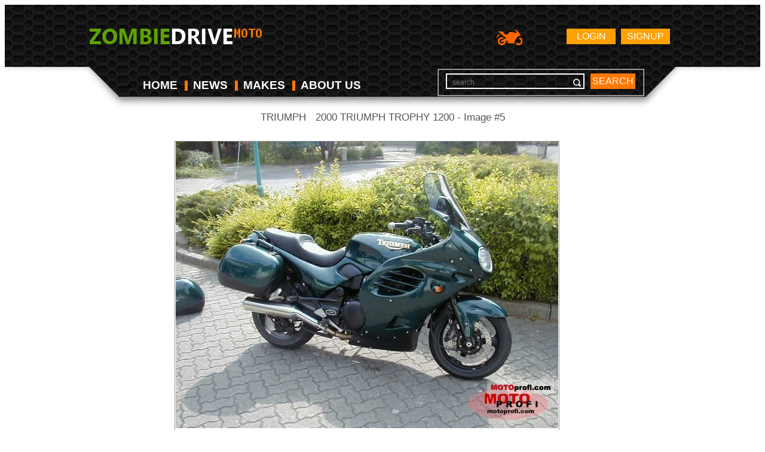

--- FILE ---
content_type: text/html; charset=UTF-8
request_url: https://moto.zombdrive.com/image-trim/15443-triumph-trophy-1200-2000-7.jpg.html
body_size: 2402
content:
<!doctype html>
<html lang="en">
<head>
	<meta charset="utf-8">
	<meta name="viewport" content="width=device-width,initial-scale=1">
	<meta name="description" content="Images gallery of 2000 TRIUMPH TROPHY 1200. Image #5 and navigation by next or previous images." />
	<link href="favicon.ico" rel="shortcut icon">
	<link rel="stylesheet" href="/files/css/style.css">
	<title>2000 TRIUMPH TROPHY 1200 - Image #5</title>  
	<!--[if lt IE 9]><script src="http://html5shiv.googlecode.com/svn/trunk/html5.js"></script><![endif]-->
	<script type="application/javascript" src="/files/js/jquery.js"></script>
	<script type="application/javascript" src="/custom/gallery/files/js/mobiledetect.js"></script>
<!--	<script type="application/javascript" src="/custom/gallery/files/js/overlay.js"></script>-->
		<script type="text/javascript">
		// backend javascript properties
		var frameworkFrontend={
			basepath:'/' //base directory path for js
		};
		window.location.basepath=frameworkFrontend.basepath; // deprecated
		//frame breakout
		if (top.location != location) {
			top.location.href = document.location.href;
		}
	</script>
	<style>
		body{background-color: #fff;}
		a{text-decoration:none;color:#ff7800;}
		a:hover{text-decoration:none;color:#ff7800;opacity:0.6}
		a:visited{text-decoration:none;color:#ff7800;}
		small{color:white;}
		.galBtn {
			border: 1px solid #ff7800;
			padding: 5px;
			margin: 5px;
			display: inline-block;
		}
	</style>
</head>
<body>
<div class="wrapper">
	<header>
		<div class="wrap">
			<a href="https://moto.zombdrive.com" title="" class="logo"><img src="/files/img/logo.png" alt=""></a>
				<a href="https://moto.zombdrive.com/register.html" rel="nofollow" class="button float_r">Signup</a>
	<a href="https://moto.zombdrive.com/login.html" rel="nofollow" class="button float_r">Login</a>
<!--			<a href="http://zombdrive.com" title="Zombiedrive cars" class="nav-logo"><img src="/files/img/car-icon.png" alt="Zombiedrive cars"></a>-->
			<a title="Zombiedrive moto" class="nav-logo"><img src="/files/img/moto-icon.png" alt="Zombiedrive moto"></a>
			<div class="likes"></div>
			<div class="clearing"></div>
			<nav class="top_menu">
				<ul>
					<li class=""><a href="https://moto.zombdrive.com" title="home">HOME</a><span></span></li>
					<li class=""><a href="https://moto.zombdrive.com/articles/" title="last articles">NEWS</a><span></span></li>
					<li class=""><a href="https://moto.zombdrive.com/makes/" title="all makes">MAKES</a><span></span></li>
					<li class=""><a href="https://moto.zombdrive.com/html/about_us.html" title="about us">ABOUT US</a><span></span></li>
				</ul>
			</nav>
			<form action="#" method="post" class="search_form">
				<fieldset>
					<div class="input"><input type="text" id="gsearch" placeholder="search"></div>
					<a href="#" class="button2" onclick="window.open('//www.google.ru/search?q=site%3Ahttps%3A%2F%2Fmoto.zombdrive.com '+$('#gsearch').val());">search</a>
				</fieldset>
			</form>
			<div class="clearing"></div>
		</div>
	</header> 
</div>
<div id="g11" class="overlay-enable" data-pid="15443" data-tbl="trim"	data-url="triumph-trophy-1200-2000-7.jpg" data-view="overlayGallery"></div>
<script>$(document).ready(function () {$("#g11").trigger("click");});</script>
<center>
<div>
		<div class="content clearfix">
		<div class="breadcrumbs">
			<small>
                					<a href="https://moto.zombdrive.com/triumph/">TRIUMPH</a>&nbsp;/&nbsp;
								</small>
			<h1 style="color:#555555;display:inline-block;font-size:1em;font-weight:normal;margin:0;">2000 TRIUMPH TROPHY 1200 - Image #5</h1>
		</div>
		<table>
			<tr><td align="center">
				<div style="width:100%; border: 1px solid #999;">
									<a style="opacity:1 !important;" href="/image-trim/15443-triumph-trophy-1200-2000-8.jpg.html" title="Triumph Trophy 1200 2000 #6" onclick="setCookie('t_nextdeactive','1',1);">
						<img style="/* width:100%; */ max-height: 580px;" src="/images/triumph-trophy-1200-2000-7.jpg"
						alt="2000 Triumph Trophy 1200 #5"
						title="2000 Triumph Trophy 1200 #5"
						onclick="document.location='https://moto.zombdrive.com/pic/get?url=triumph-trophy-1200-2000-7.jpg'; return false;"
						style="cursor: pointer;"
						/>
					</a>
								</div>
			</td>
			</tr>
			<tr><td>
				<table width="100%"><tr>
					<td>
					<div style="font-size:1em;font-weight:bold;color:white;">
						<a href="/image-trim/15443-triumph-trophy-1200-2000-6.jpg.html" title="Triumph Trophy 1200 2000 #4" class="galBtn">PREV</a>
					</div>
					</td>
					<td style="width:350px;text-align:center" onclick="document.location='https://moto.zombdrive.com/pic/get?url=triumph-trophy-1200-2000-7.jpg'; return false;">
						<a href="/images/triumph-trophy-1200-2000-7.jpg" 
						onclick=" yaCounter27370736.reachGoal('DownloadJPG');"
						style="color: #fff; display: block; background-color: #ff7800; padding: 5px 20px; border-radius: 3px;"
						>DOWNLOAD</a>
					</td>
					<td>
					<div style="float:right;font-size:1em;font-weight:bold;color:white;">
						<a href="/image-trim/15443-triumph-trophy-1200-2000-8.jpg.html" title="Triumph Trophy 1200 2000 #6" class="galBtn">NEXT</a>
					</div>
					</td>
				</tr></table>
			</td>
			<td style="width:50px;"></td></tr>
		</table>
	</div>
</div>
</center>
<!-- Yandex.Metrika counter -->
<script type="text/javascript">
    (function (d, w, c) {
        (w[c] = w[c] || []).push(function() {
            try {
                w.yaCounter30585052 = new Ya.Metrika({
                    id:30585052,
                    clickmap:true,
                    trackLinks:true,
                    accurateTrackBounce:true,
                    webvisor:true,
                    trackHash:true
                });
            } catch(e) { }
        });
        var n = d.getElementsByTagName("script")[0],
            s = d.createElement("script"),
            f = function () { n.parentNode.insertBefore(s, n); };
        s.type = "text/javascript";
        s.async = true;
        s.src = "https://mc.yandex.ru/metrika/watch.js";
        if (w.opera == "[object Opera]") {
            d.addEventListener("DOMContentLoaded", f, false);
        } else { f(); }
    })(document, window, "yandex_metrika_callbacks");
	
	$(document).ready(function(){
			$(document).on('contextmenu', 'img', function(e){
			  return false;
			});
		});
</script>
<noscript><div><img src="https://mc.yandex.ru/watch/30585052" style="position:absolute; left:-9999px;" alt="" /></div></noscript>
<!-- /Yandex.Metrika counter -->
<img style="display:none;" src="/s.gif?ref=&uri=%2Fimage-trim%2F15443-triumph-trophy-1200-2000-7.jpg.html&t=1769732616&"/><script defer src="https://static.cloudflareinsights.com/beacon.min.js/vcd15cbe7772f49c399c6a5babf22c1241717689176015" integrity="sha512-ZpsOmlRQV6y907TI0dKBHq9Md29nnaEIPlkf84rnaERnq6zvWvPUqr2ft8M1aS28oN72PdrCzSjY4U6VaAw1EQ==" data-cf-beacon='{"version":"2024.11.0","token":"7cdbbdce7682454dacc20e30095c2b1a","r":1,"server_timing":{"name":{"cfCacheStatus":true,"cfEdge":true,"cfExtPri":true,"cfL4":true,"cfOrigin":true,"cfSpeedBrain":true},"location_startswith":null}}' crossorigin="anonymous"></script>
</body>
</html>


--- FILE ---
content_type: text/css
request_url: https://moto.zombdrive.com/files/css/style.css
body_size: 5018
content:
/*
  custom zd-moto
*/
.body-container{display: block;}
.body-container article,.body-container>form{width: 980px;margin: 0 auto;}
.wrapper{
  margin:0 auto;
  min-width:1000px;
  max-width:100%;
  min-height: 100%;
  height: auto !important;
  height: 100%;
  overflow:hidden;
}

.wrap{
  margin:0 auto;
  min-width:980px;
  max-width:980px;
  width:980px;
}


/* header */

header{
  background:url(/files/img/header.png) no-repeat top center;
  height:135px;
  padding:40px 0 0;
}

.logo{
  float:left;
  width:370px;
}

.logo img{
  display:block;
}
.nav-logo{display: inline-block;float: left;height: 25px;left: 307px;position: relative;}
.nav-logo img{height: 33px;}

.button, .button2{
  background:#ffa100;
  color:#ffffff;
  font:normal 16px/16px segoeui, Arial, Helvetica, sans-serif;
  height:21px;
  padding:5px 0 0;
  text-transform:uppercase;
  text-decoration:none;
  margin:0 54px 0 0;
  text-align:center;
  width:75px;
}
.wrap .button {
    margin: 0 9px 0 0 !important;
    width: 82px !important;
}

.button:hover{
  background:#ff7800;
}

.commentform .button{
  background:#ff7800;
  margin:0px;
  border:0px;
  padding:0;
  height:26px;
  cursor:pointer;
}

.button2,.commentform .button{
  background:#ff7800 !important;
  margin:0px;
  border:0px;
  cursor:pointer;
}

.button2:hover{
  background:#72c702;
}

.float_r{
  float:right;
}

.float_l{
  float:left;
}

.likes{
  float:right;
  padding:3px 33px 0 0;
}

.top_menu{
  float:left;
  padding:43px 0 0 40px;
  min-width:540px;
}

.top_menu ul li{
  float:left;
  margin:0px;
  padding:0 17px 0 9px;
  position:relative;
}

.top_menu ul li span{
  background:#ff7800;
  display:block;
  height:17px;
  position:absolute;
  top:2px;
  right:0px;
  width:5px;
}

.top_menu ul li:last-child span{
  background:none;
}

.top_menu ul li a{
  color:#ffffff;
  font:bold 19px/19px segoeuib, Arial, Helvetica, sans-serif;
  display:block;
  margin:0px;
  padding:0px;
  text-transform:uppercase;
  text-decoration:none;
}
.top_menu ul li a:hover, .top_menu ul li.active a{
  color:#ffa200;
  text-decoration:none;
}
.top_menu ul li.active a{
  cursor:default;
}

.search_form{
  float:left;
  padding:43px 0 0;
  position:relative;
  top:-2px;
  margin-bottom:-2px;
  width:350px;
}

.input{
  border:2px solid #ffffff;
  background:none;
  padding:3px 4px;
  float:left;
  height:16px;
  margin:0 10px 0 0;
  width:220px;
}

.input input{
  border:0px;
  background:url(/files/img/icons/01.png) no-repeat right center;
  padding:0 15px 0 5px;
  color:#ffffff;
  font:normal 12px segoeui, Arial, Helvetica, sans-serif;
  width:200px;
}

.input input :-moz-placeholder,
.input input ::-moz-placeholder,
.input input :-ms-input-placeholder,
.input input input[type=number]{
  color:#ffffff!important;
}

.input input ::-webkit-input-placeholder {
  color:#ffffff!important;
}

.input input input[placeholder], .input input [placeholder], .input input *[placeholder]{
  color:#ffffff!important;
}

.search_form .button2{
  float:left;
}

/* /header */


/* content */

.content{
  padding:25px 0 20px;
}


/* middle column */
.mid_col{
  float:left;
  width:610px;
}

.headline{
  border-bottom:1px solid #ff7800;
  margin:0 0 10px;
  padding:0 0 2px 8px;
  position:relative;
}

.headline span{
  background:#ff7800;
  height:17px;
  display:inline-block;
  width:5px;
  position:absolute;
  top:5px;
  left:0px;
}
@media screen and (-webkit-min-device-pixel-ratio:0){
  .headline span {
    top:6px;
  }
}

/* News */
.news_list{
  position:relative;
  width:630px;
  top:-5px;
  margin-bottom:17px;
}

.news_list li{
  background:#ffffff;
  border-bottom:1px solid #dddddd;
  width:610px;
}

.news_wrap{
  border:1px solid #ffffff;
  text-decoration:none;
  position:relative;
  left:-20px;
  margin-right:-20px;
  display:block;
  padding:18px 10px 18px 20px;
  width:598px;
}

.news_list li:hover .news_wrap{
  border-color:#ff7800;
  box-shadow:  0px 0px 13px 1px #d1d1d1;
  -webkit-box-shadow:  0px 0px 13px 1px #d1d1d1;
  -moz-box-shadow:  0px 0px 13px 1px #d1d1d1;
  behavior: url("PIE.htc");
  position:relative;
  zoom:1;
}

.news_img{
  border:2px solid #777777;
  float:left;
  overflow:hidden;
  height:146px;
  text-align:center;
  width:196px;
}

.news_img img{
  display:block;
	height:146px;
  margin:0 auto;
}

.news_content{
  float:right;
  position:relative;
  top:-2px;
  margin-bottom:-2px;
  width:378px;
  color:#323232;
}

.news_content strong{
	color:#1b3547;
  display:block;
  font:bold 12px/13px segoeuib, Arial, Helvetica, sans-serif;
  padding:0 0 6px 7px;
  text-decoration:none;
  text-transform:uppercase;
  position:relative;
}

.news_content strong span{
  background:#ff7800;
  height:9px;
  display:block;
  position:absolute;
  top:2px;
  left:0px;
  width:3px;
}
@media screen and (-webkit-min-device-pixel-ratio:0){
.news_content strong span {
  	top:3px;
  }
}


.news_list li:hover strong{
  color:#ff7800;
}

.news_list li:hover strong span{
  background:#ffa200;
}

.date{
  color:#abb7be !important;
  font:normal 12px/12px segoeuii, Arial, Helvetica, sans-serif !important;
  display:block;
  padding:0 0 13px;
}

.read_more{
  color:#ff7800;
  background:url(/files/img/icons/02.png) no-repeat left;
  display:block;
  min-height:10px;
  padding:0 0 1px 25px;
  text-decoration:underline;
}

.news_text{
  font-size:13px;
  line-height:18px;
  display:block;
  padding-bottom:5px;
}
/* /News */


/* Top video */
.video{
  background:url(/files/img/video_shad.png) no-repeat bottom center;
  padding-bottom:20px;
  margin-bottom:22px;
}

.video_bg{
  background:#e8ebed;
  border:2px solid #dbe2e7;
  padding:13px 0;
  text-align:center;
}

.video_bg img{
  display:block;
  margin:0 auto;
  height:383px;
  width:580px;
}
/* /Top video */


/* Most popular cars */
.cars_list{
  padding:14px 0 0;
  width:630px;
}

.cars_list li{
  background:#ffffff;
  border:2px solid #777777;
  float:left;
  margin:0 18px 18px 0;
  height:140px;
  width:187px;
}

.cars_list li a{
  display:block;
  overflow:hidden;
  height:140px;
  width:187px;
  position:relative;
  text-decoration:none;
}

.cars_list li img{
  -webkit-transform: scale(1, 1);
  -webkit-transition-duration: 500ms;
  -webkit-transition-timing-function: ease-out;
  -moz-transform: scale(1, 1);
  -moz-transition-duration: 500ms;
  -moz-transition-timing-function: ease-out;
  -ms-transform: scale(1, 1);
  -ms-transition-duration: 500ms;
  -ms-transition-timing-function: ease-out;
  display:block;
  height:140px;
  margin:0 auto;
  width:auto;
}

.cars_list li span{
  background:url(/files/img/transp.png) repeat;
  position:absolute;
  bottom:0px;
  left:0px;
  display:block;
  width:170px;
  color:#ffffff;
  font:bold 12px/14px segoeuib, Arial, Helvetica, sans-serif;
  text-transform:uppercase;
  padding:4px 10px;
}

.cars_list li a:hover{
  box-shadow:  0px 0px 13px 1px #bababa;
  -webkit-box-shadow:  0px 0px 13px 1px #bababa;
  -moz-box-shadow:  0px 0px 13px 1px #bababa;
  position:relative;
  zoom:1;
}

.cars_list li img:hover{
  -webkit-transform: scale(1.2, 1.2);
  -webkit-transition-duration: 500ms;
  -webkit-transition-timing-function: ease-out;
  -moz-transform: scale(1.2, 1.2);
  -moz-transition-duration: 500ms;
  -moz-transition-timing-function: ease-out;
  -ms-transform: scale(1.2, 1.2);
  -ms-transition-duration: 500ms;
  -ms-transition-timing-function: ease-out;
}
/* /Most popular cars */

/* /middle column */


/* right column */

.right_col{
  float:right;
  padding:5px 0 0;
  width:330px;
}

/* Sponsored */
.grey_bg{
  background:#f5f6f7;
  padding:15px 15px 0;
  margin-bottom:20px;
}

.headline2{
  border-bottom:1px solid #a2a2a2;
  padding:0 0 2px 20px;
  margin-bottom:5px;
  position:relative;
}

.headline2 span{
  background:#ff7800;
  height:12px;
  position:absolute;
  display:block;
  top:10px;
  left:0px;
  width:12px;
}
@media screen and (-webkit-min-device-pixel-ratio:0){
.headline2 span {
  	top:9px;
  }
}

.banner{
  padding:19px 0 20px;
}

.banner_bg{
  background:#d1d1d1;
}

.banner img{
  display:block;
  margin:0 auto;
}
/* /Sponsored */


/* Latest cars */
.grey_bg2{
  background:#e8ebed;
  padding:15px 15px 0;
  margin-bottom:20px;
}

.latest{
  padding-top:16px;
  display:table;
  width:100%;
}

.latest li{
  background:none;
  border:0px;
  float:none;
  margin:0 0 20px;
  height:140px;
  width:300px;
}

.latest li a{
  display:block;
  overflow:hidden;
  height:140px;
  line-height:140px;
  width:300px;
}

.latest li img {
  -webkit-transform: scale(1, 1);
  -webkit-transition-duration: 500ms;
  -webkit-transition-timing-function: ease-out;
  -moz-transform: scale(1, 1);
  -moz-transition-duration: 500ms;
  -moz-transition-timing-function: ease-out;
  -ms-transform: scale(1, 1);
  -ms-transition-duration: 500ms;
  -ms-transition-timing-function: ease-out;
  height:auto;
  max-height:230px;
  max-width:300px;
  vertical-align:middle;
  /*position: relative;
  top: 50%;
  margin-top: -100px;*/
}

.latest li span{
  font-size:14px;
  padding-top:10px;
  padding-bottom:10px;
  width:300px;
}

.latest li a:hover{
  box-shadow:  0px 0px 13px 1px #a9abad;
  -webkit-box-shadow:  0px 0px 13px 1px #a9abad;
  -moz-box-shadow:  0px 0px 13px 1px #a9abad;
  position:relative;
  zoom:1;
}

.latest li img:hover{
  -webkit-transform: scale(1.2, 1.2);
  -webkit-transition-duration: 500ms;
  -webkit-transition-timing-function: ease-out;
  -moz-transform: scale(1.2, 1.2);
  -moz-transition-duration: 500ms;
  -moz-transition-timing-function: ease-out;
  -ms-transform: scale(1.2, 1.2);
  -ms-transition-duration: 500ms;
  -ms-transition-timing-function: ease-out;
}
/* /Latest cars */


/* Most popular articles */
.cars_list2{
  padding-bottom:2px;
  position:relative;
  top:-5px;
  margin-bottom:-5px;
  width:300px;
}

.cars_list2 li{
  border-bottom:1px solid #dddddd;
  padding:5px 0;
  width:300px;
}

.cars_list2 li strong{
  color:#1b3547;
  font:bold 14px/15px segoeuib, Arial, Helvetica, sans-serif;
  text-decoration:none;
  text-transform:uppercase;
  padding-bottom:10px;
  display:block;
}

span.clearing{
  display:block;
}

.cars_list2 li:hover strong{
  color:#ff7800;
}

.cars_list2 li:last-child{
  border:0px;
}

.list_wrap{
  display:block;
  border:1px solid #f5f6f7;
  padding:9px;
  position:relative;
  left:-10px;
  margin-right:-10px;
  width:301px;
  text-decoration:none;
  color:#323232;
}

.car_text{
  display:block;
  font-size:13px;
}

.cars_list2 li:hover .list_wrap{
  background:#ffffff;
  border-color:#ff7800;
  box-shadow:  0px 0px 13px 1px #a9abad;
  -webkit-box-shadow:  0px 0px 13px 1px #a9abad;
  -moz-box-shadow:  0px 0px 13px 1px #a9abad;
  behavior: url("PIE.htc");
  position:relative;
  zoom:1;
}

.cars_list2 li img{
  border:2px solid #777777;
  float:left;
  width:143px;
  margin:0 9px 0 0;
  height:auto;
}

.cars_list2 li h4{
  position:relative;
  top:-4px;
  margin-bottom:-4px;
}
/* /Most popular articles */


/* Random photo of the day */
.random_photo, .search_car{
  background:url(/files/img/random_shad.png) no-repeat bottom left;
  position:relative;
  left:-17px;
  margin:0 -17px 20px 0;
  padding:4px 0 18px;
  width:367px;
}

.search_car{
  min-height:inherit;
}

.random_bg{
  border-bottom:1px solid #a5a5a5;
  margin-left:17px;
  width:330px;
}

.random_in{
  background:#e8ebed;
  border:3px solid #dbe2e7;
  padding:12px;
}

.search_car .random_in{
  min-height:113px;
}

.random_in a{
  text-decoration:none;
}

.random_in a img{
  display:block;
  margin:0 auto;
  width:301px;
  height:auto;
}

.random_in a span{
  color:#1b3547;
  font:bold 18px/19px segoeuib, Arial, Helvetica, sans-serif;
  display:block;
  padding:5px 0 3px;
  text-transform:uppercase;
}

.random_in a:hover span{
 	color:#ff7800;
}
/* /Random photo of the day */


/* OUR ratings */
.ratings li img{
  float:right;
  margin:0 0 0 9px;
}
/* /OUR ratings */


/* POOL */
.temp_banner{
  display:block;
  min-height:180px;
}
/* /POOL */

/* /right column */


/* /content */


/* footer */

.push{
  clear: both;
  height:433px;
  width:100%;
}

footer{
  background:#191919;
  margin:0 auto;
  min-width:1000px;
  box-shadow: inset 0px 20px 30px 0px #020202;
  -webkit-box-shadow: inset 0px 20px 30px 0px #020202;
  -moz-box-shadow: inset 0px 20px 30px 0px #020202;
  position:relative;
  behavior: url("PIE.htc");
  zoom:1;
}

.foot_top .wrap,
footer .wrap{
  position:relative;
}

.top{		  
  width:37px;
  height:32px;
  position:absolute;
  right:0px;
  top:-53px;
}  

.top a{   
  background:url(/files/img/go_top.png) no-repeat;
  width:37px;
  height:18px; 		
  display:block !important; 
  cursor:pointer;
  color:#ffffff;
  text-decoration:none;
  font-size:14px;
  line-height:14px;
  text-align:center;
  padding:14px 0 0;
}

.top a:hover{
  background-position:0 100%;
  color:#ff7800;
}

.foot_top{
  clear: both;
  height:354px;
  padding:21px 0 0;
  background:#191919;
  margin:0 auto;
  min-width:1000px;
  box-shadow: inset 0px 20px 30px 0px #020202;
  -webkit-box-shadow: inset 0px 20px 30px 0px #020202;
  -moz-box-shadow: inset 0px 20px 30px 0px #020202;
}
.foot_top .headline h2{color:#ff7800;}

footer .headline{
  border-bottom-color:#ff7800;
}

.brands_list{
  padding:4px 0 0;
  display: inline-block;
  float: left;
}

.brands_list li{
  padding:15px 10px 5px 0;
  width:153px;
}

.brands_list li a{
  color:#ffffff;
  font-size:16px;
  display:block;
  line-height:16px;
}

.brands_list li a:hover{
  color:#ff7800;
  text-decoration:underline;
}

.foot_bottom{
  border-top:5px solid #ff7800;
  background:url(/files/img/foot_bottom.png) repeat-x top;
  height:53px;
}

.copy{
  color:#878787;
  text-transform:uppercase;
  float:left;
  padding:18px 36px 0 0;
}

.foot_nav{
  float:left;
  padding:18px 0 0;
}

.foot_nav li{
  float:left;
  border-right:1px solid #3d3d3d;
  padding:0 20px;
}

.foot_nav li a{
  font-size:14px;
  position:relative;
  top:-1px;
}

.foot_nav li:last-child{
  border:0px;
}

.social_icons{
  float:right;
  padding:11px 0 0;
}

.social_icons a{
  background:url(/files/img/icons/socials.png) no-repeat;
  height:31px;
  float:left;
  margin:0 0 0 10px;
  width:32px;
}

.social_icons a.s1{
  background-position:0 0;
}

.social_icons a.s2{
  background-position:-42px 0;
}

.social_icons a.s3{
  background-position:-85px 0;
}

.social_icons a.s4{
  background-position:-127px 0;
}

.social_icons a.s5{
  background-position:-170px 0;
}

.social_icons a.s6{
  background-position:-211px 0;
}

/* /footer */


/* ######### VEHICLE ######## */

.breadcrumbs{
  position:relative;
  top:-20px;
  margin-bottom:7px;
}

.breadcrumbs, .breadcrumbs a{
  color:#555555;
  font:normal 17px/17px segoeui, Arial, Helvetica, sans-serif;;
}

.breadcrumbs span{
  color:#ff7800;
}


/* Honda gallery */
.in_slider_shad{
  background:url(/files/img/in_slider_shad.png) no-repeat bottom center;
  padding:3px 0 28px 0;
  margin:0 0 17px;
}

.in_slider_bg{
  background:#000000;
  padding:11px 1px 0 11px;
}

.vehicle_photo{
  float:left;
  margin:0 0 11px 0;
  position:relative;
  height:280px;
  width:380px;
  overflow:hidden;
  line-height:280px;
}

.vehicle_photo a{
  text-decoration:none;
}

.brand_name{
  background:url(/files/img/transp.png) repeat;
  position:absolute;
  bottom:0px;
  display:block;
  left:0px;
  width:100%;
}

.brand_name span{
  color:#ffffff;
  font:bold 18px/19px segoeuib, Arial, Helvetica, sans-serif;
  display:block;
  padding:5px 10px;
  text-transform:uppercase;
}

.vehicle_photo img{
  display:block;
  height:280px;
  margin:0 auto;
  vertical-align:middle;
}

.in_slider{
  float:right;
  width:576px;
}

.in_slider_side{
  background:#000000;
  position:absolute;
  top:0px;
  right:0px;
  height:280px;
  width:10px;
  z-index:1000;
}

.preview{
  background:#201d1d;
  cursor:pointer;
  display:block;
  float:left;
  margin:0 10px 10px 0;
  position:relative;
  height:120px;
  overflow:hidden;
  width:134px;
}

.prev_align{
  width:134px;
  height:120px;
  overflow:hidden;   
  line-height:120px; 
  text-align: center;
}

.preview img{
  display:block;
  height:120px;
  margin:0 auto;
  vertical-align:middle;
}

.add_links{
  background:url(/files/img/transp.png) repeat;
  position:absolute;
  top:0px;
  display:none;
  left:0px;
  text-align:center;
  width:100%;
}

.add_links a{
  color:#ffffff;
  font:normal 11px/11px segoeui, Arial, Helvetica, sans-serif;
  text-decoration:none;
  padding:0px;
  margin:0 2px -3px;
  display:inline-block;
  position:relative;
  top:-2px;
}
.add_links a:hover{
  color:#ff7800;
  text-decoration:underline;
}

.keyword{
  background:url(/files/img/transp.png) repeat;
  display:block;
  position:absolute;
  bottom:0px;
  left:0px;
  text-align:center;
  padding:0px 0 2px;
  color:#ffffff;
  font:normal 12px/13px segoeui, Arial, Helvetica, sans-serif;
  width:100%;
}
/* /Honda gallery */

/* Vehicle info */
.vehicle_info{
  color:#555555;
  font:normal 16px/20px segoeui, Arial, Helvetica, sans-serif;
  background:#e8ebed;
  padding:13px 22px 16px;
  margin:5px 0 5px;
}

.brand{
  float:left;
  margin:5px 37px 19px 0;
}

.vehicle_info h2{
  color:#555555;
  font:bold 36px/36px segoeuib, Arial, Helvetica, sans-serif;
  text-transform:none;
  padding-bottom:10px;
}

.descrip1{
  float:left;
  margin:0 67px 19px 0;
  line-height:24px;
  width:auto;
}

.descrip1 strong{
  display:block;
}

.descrip2{
  color:#555555;
  margin-bottom:11px;
}

.descrip2 h3{
  font:bold 24px/24px segoeuib, Arial, Helvetica, sans-serif;
  padding-bottom:11px;
}

.descrip2 p{
  font:normal 16px/20px segoeui, Arial, Helvetica, sans-serif;
}
/* /Vehicle info */

/* Search models */
.select_block, .matching_block{
  padding:9px 0;
  display:table;
  width:100%;
}

.select_block label{
  color:#555555;
  font:bold 15px/15px segoeuib, Arial, Helvetica, sans-serif;
  padding:6px 8px 0 30px;
  float:right;
}

.matching_block{
  border-bottom:1px solid #a2a2a2;
  background:#f5f6f7;
  padding:8px 0 5px;
}

.matching_block strong{
  color:#555555;
  font:bold 15px/15px segoeuib, Arial, Helvetica, sans-serif;
  padding:0 11px 0 10px;
}

.match{
  color:#555555;
  font:normal 15px/15px segoeui, Arial, Helvetica, sans-serif;
  border-left:1px solid #cfcfcf;
  float:left;
  padding:4px 0 2px 10px;
}

.match span{
  color:#ff7800;
  font-weight:bold;
  font-family:segoeuib, Arial, Helvetica, sans-serif;
}

.results_list{
  position:relative;
  top:-9px;
  margin-bottom:-9px;
  margin-bottom:12px;
}

.result{
  border-bottom:1px solid #cccccc;
  padding:19px 0 0;
  height:116px;
}

.res_photo{ /**/
	border:2px solid #777777;
  float:left;
  margin: 0 10px 0 0;
  height:93px;
  overflow:hidden;
  line-height:93px;
  text-align:center;
  width:126px;
}

.res_photo img{ /**/
  display:block;
  max-height:100px;
  margin:0 auto;
  max-width:226px;
}

.res_info{
  float:left;
  min-height:96px;
  width:306px;
}

.info_top a, .model_top_links a{
  color:#000000;
  font:normal 12px/13px segoeui, Arial, Helvetica, sans-serif;
  text-decoration:underline;
  padding:0 0 4px;
  display:block;
}

.info_top a span, .model_top_links a span{
  color:#ff7800;
  font:normal 12px segoeui, Arial, Helvetica, sans-serif;
  text-decoration:underline;
}

.info_top a:hover, .model_top_links a:hover{
  text-decoration:none;
}

.info_top a:hover span, .model_top_links a:hover span{
  text-decoration:none;
}

.res_info h4{ /**/
  position:relative;
  top:-2px;
  margin-bottom:-2px;
  padding-bottom:11px;
}

.res_info h4 a{ /**/
  color:#1b3547;
  font:normal 15px/16px segoeuib, Arial, Helvetica, sans-serif;
  text-transform:uppercase;
  text-decoration:none;
}
.res_info h4 a:hover{ /**/
  color:#ff7800;
}

.info_top{
  min-height:76px;
  margin-bottom:9px;
}

.view_all{
  color:#7b7d81;
  font:normal 11px/11px segoeui, Arial, Helvetica, sans-serif;
  display:block;
}

.price{
  font:bold 12px/13px segoeuib, Arial, Helvetica, sans-serif;
  float:left;
  padding:0 0 0 10px;
  width:130px;
}

.price strong{
  color:#ff7800;
  display:block;
  position:relative;
  top:-2px;
  margin-bottom:-2px;
}

.price span{
  color:#1b3547;
  padding:3px 0 0;
  display:block;
}

.pages{
  display:table;
  margin-bottom:39px;
  width:100%;
  position:relative;
  margin-top: -20px;
}

.page_num{
  color:#7b7d81;
  font:normal 16px/16px segoeui, Arial, Helvetica, sans-serif;
  float:left;
}

.page_num span{
  color:#000000;
}

.page_slider_wrap{
  position:relative;
}
/* /Search models */

/* Search a car */
.search_car_form{
  padding:4px 0 0;
}

.search_car_form .button2{
  float:right;
  height:20px;
  font:normal 14px/14px segoeui, Arial, Helvetica, sans-serif;
  text-transform:uppercase;
  width:60px;
  padding: 5px 0 0;
}

.search_car .random_in{
  padding-bottom:6px;
}
/* /Search a car */

/* ######### /VEHICLE ######## */


/* ######### MODEL GENERAL ########## */

/* Model info */
.model_r{
  float:right;
  padding:26px 0 0;
}

.model_r img.float_l{
  display:block;
}

.model_price{
  padding:22px 0 0;
}

.model_price span{
  color:#555555;
  font:bold 16px/17px segoeuib, Arial, Helvetica, sans-serif;
  display:block;
}

.model_price span span{
  color:#ff7800;
  display:inline;
  margin-left:6px;
}

.model_price strong{
  color:#ff7800;
  font:bold 30px/30px segoeuib, Arial, Helvetica, sans-serif;
  display:block;
  padding:4px 0 0;
}

.model_info article{
  padding:17px 0 33px;
}

.model_info article h2{
  color:#000000;
  font:normal 24px/26px segoeui, Arial, Helvetica, sans-serif;
  text-align:center;
  text-transform:none;
  padding-bottom:19px;
}

.model_info article p{
  color:#555555;
  font:normal 16px/24px segoeui, Arial, Helvetica, sans-serif;
  padding:0 0 12px;
}

.model_info article em{
  display:block;
  padding:2px 0 12px 24px;
}

.model_info article em strong{
  color:#000000;
  font:bold italic 18px/24px segoeuil, Arial, Helvetica, sans-serif;
}
/* /Model info */

/* Models list */
.models_list{
  padding-top:2px;
  margin-bottom:21px;
}

.model{
  border-bottom:1px solid #cccccc;
  padding:17px 10px 20px;
}

.model_top_links{
  float:right;
  text-align:right;
  margin-bottom:6px;
}

.model_name{
  color:#1b3547;
  font:bold 15px/16px segoeuib, Arial, Helvetica, sans-serif;
  float:left;
  text-decoration:none;
  width:386px;
  height:50px;
  overflow:hidden;
  margin-bottom:6px;
}
.model_name:hover{
  color:#ff7800;
}

.model .res_photo{
  float:left;
  margin-left:0px;
  margin-right:19px;
  width:186px;
}

.model .res_photo img{
  display:block;
  width:186px;
  height:auto;
}

.model .res_info{
  float:left;
  border:0px;
  min-height:inherit;
  padding:0px;
  width:380px;
}

.model .res_info table{
  border:1px solid #ff7800;
  width:100%;
}

.model .res_info table td{
  color:#424242;
  font:normal 14px/15px segoeui, Arial, Helvetica, sans-serif;
  border-bottom:1px solid #dadada;
  padding:5px 14px 6px;
}

.model .res_info table td span{
  color:#ff7800;
  font-weight:bold;
  font-family:segoeuib, Arial, Helvetica, sans-serif;
}

.model .res_info table td strong.price2{
	color:#1b3547;
}

.model .res_info table tr:last-child td{
  border-bottom:0px;
}
/* /Models list */

/* ######### /MODEL GENERAL ########## */
/*making good images by Denis Vitiuk*/
.cars_list li .latest-img:hover{
  -webkit-transform: scale(1.2, 1.2);
  -webkit-transition-duration: 500ms;
  -webkit-transition-timing-function: ease-out;
  -moz-transform: scale(1.2, 1.2);
  -moz-transition-duration: 500ms;
  -moz-transition-timing-function: ease-out;
  -ms-transform: scale(1.2, 1.2);
  -ms-transition-duration: 500ms;
  -ms-transition-timing-function: ease-out;
}
 .preview a, 
.res_photo,
.vehicle_photo a,
.latest-img,
.news_img{
	background-position: center;
	background-size: cover;
	background-repeat: no-repeat;
}
.vehicle_photo a{display:block; height: 280px;}
.latest li a .latest-img{height: 140px;}
/*end good images*/
.preview > a{display:block;}
.vehicle_photo .big_image_add_links{
    background:url(/files/img/transp.png) repeat;
    position:absolute;
    top:0px;
    display:none;
    left:0px;
    text-align:center;
    width:100%;
    line-height: 30px;
    /*height: 30px;*/
}
.big_image_add_links a{
    color:#ffffff;
    font:normal 13px/13px segoeui, Arial, Helvetica, sans-serif;
    text-decoration:none;
    padding:0px;
    margin:0 2px -3px;
    display:inline-block;
    position:relative;
    height: 100% !important;
    top:-2px;
}
.big_image_add_links a:hover{
    color:#ff7800;
    text-decoration:underline;
}

.editPanel{box-shadow: 1px 1px 2px -1px;float: right;padding: 3px 4px 0 0;position: relative;z-index: 10;}
.editPanel a{}
.editPanel img{margin: 0 !important;padding: 0 !important;width: 14px !important;}
.editPanel .published-btn {cursor:pointer;border: 0;background: none;padding: 0 2px;}


.clearfix:before, .clearfix:after {content: "";display: table;}
.clearfix:after {clear: both;}
.clearfix {zoom: 1;}

.text img{width: 100%}
.filed_under {
margin-top: 12px;
margin-bottom: 8px;
position: static;
font: 12px Tahoma, Verdana, sans-serif;
}
.filed_under span {
text-transform: uppercase;
font-weight: bold;
color: #607586;
}
.filed_under a {
background-color: #E6E6E6;
color: #607586 !important;
font-size: 0.97em;
padding: 2px 5px;
text-decoration: none;
text-transform: uppercase;
outline: none;
}
.social-buttons {
padding: 10px 0 0;
}
.pretty {
width: 30px;
height: 30px;
cursor: pointer;
background: url(/files/icons/for-img-small.png) no-repeat;
position: absolute;
right: 34px;
bottom: 2px;
z-index: 999;
}
.myphotos {
width: 30px;
height: 30px;
cursor: pointer;
background: url(/files/icons/for-img-small.png) no-repeat -33px -33px;
position: absolute;
right: 2px;
bottom: 2px;
z-index: 999;
}
.slider-gallery .imagetext {
background: url(/files/icons/transp.png) repeat;
position: absolute;
top: 0px;
display: none;
left: 0px;
text-align: center;
width: 100%;
line-height: 30px;
color: white;
}
.nav {
padding: 20px 0;
}
.nav .next, .nav .previous {
float: right;
width: 50%;
display: inline-block;
height: 110px;
text-align: center;
border: 1px solid #999;
border-width: 1px 0;
margin-left: -2px;
font-family: Times New Roman, serif;
text-decoration: none;
padding: 10px 0;
overflow: hidden;
}
.nav .previous {
float: left;
margin: 0 -2px 0 0;
border-width: 1px 1px 1px 0;
}
.nav strong {
text-transform: uppercase;
font-size: 24px;
color: #aaa;
font-weight: normal;
}
.nav span {
text-transform: uppercase;
display: block;
padding: 10px 5px 0;
font-size: 14px;
}